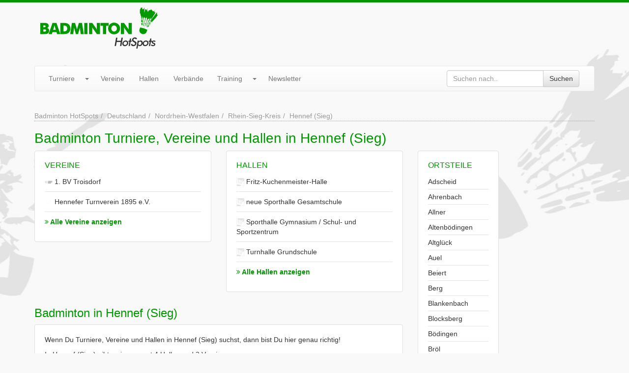

--- FILE ---
content_type: text/html; charset=UTF-8
request_url: https://www.badminton-hotspots.de/hennef-sieg
body_size: 4376
content:
<!DOCTYPE html>
<html lang="de">
  <head>
    <link media="all" type="text/css" rel="stylesheet" href="https://www.badminton-hotspots.de/assets/build/css/site.268e68df.css">
    <meta charset="utf-8"><title>Badminton Turniere, Vereine und Hallen in Hennef (Sieg)</title><link rel="shortcut icon" type="image/x-icon" href="https://www.badminton-hotspots.de/favicon.ico" /><link rel="apple-touch-icon" href="https://www.badminton-hotspots.de/apple-touch-icon.png" /><link rel="canonical" href="https://www.badminton-hotspots.de/hennef-sieg" /><meta name="robots" content="index,follow,noarchive,noodp" />
<meta name="viewport" content="width=device-width, initial-scale=1" />
<meta http-equiv="X-UA-Compatible" content="IE=edge" /><meta property="fb:app_id" content="152135161619307" />
<meta property="og:site_name" content="Badminton HotSpots" />
<meta property="og:title" content="Badminton Turniere, Vereine und Hallen in Hennef (Sieg)" />
<meta property="og:url" content="https://www.badminton-hotspots.de/hennef-sieg" />
<meta property="og:type" content="website" />
<meta property="og:locale" content="de_DE" />    <meta name="p:domain_verify" content="bfff472325ff798ad43c42dc215b28ac"/>
    <!-- TradeDoubler site verification 2442066 -->
  </head>
<body itemscope itemtype="http://schema.org/WebPage">

<div id="head">
    <div class="container">
        <div class="row">
            <div class="col-xs-12 col-sm-12 col-md-3" id="logo">
                <a href="https://www.badminton-hotspots.de"><img src="https://www.badminton-hotspots.de/assets/img/layout/logo.png" class="img-responsive center" alt="Badminton HotSpots - Turniere, Vereine, Hallen und Verbände in Deutschland" width="239" height="84" /></a>
            </div>
            <div class="col-md-offset-1 col-md-8">
                <style>
                    .badminton-hotspots-head-responsive { margin-top: 9px; width: 100%; height: 50px; }
                    @media(min-width: 500px) { .badminton-hotspots-head-responsive { width: 100%; height: 60px; } }
                    @media(min-width: 800px) { .badminton-hotspots-head-responsive { width: 100%; height: 90px; } }
                </style>
                <!-- Badminton HotSpots - Header -->
                <ins class="adsbygoogle badminton-hotspots-head-responsive"
                     style="display:block"
                     data-ad-client="ca-pub-8321542490863103"
                     data-ad-slot="3132119791"
                     data-ad-format="horizontal"
                     data-full-width-responsive="true"></ins>
                <script>
                (adsbygoogle = window.adsbygoogle || []).push({});
                </script>
            </div>
        </div>
    </div>

    <div id="main-menu-wrap">
        <div class="container">
            <div class="row">
                <div class="col-md-12">
                    <div class="menu navbar navbar-default">
                        <div class="navbar-header">
                            <button type="button" class="navbar-toggle" data-toggle="collapse" data-target=".navbar-collapse">
                                <span class="icon-bar"></span>
                                <span class="icon-bar"></span>
                                <span class="icon-bar"></span>
                            </button>
                            <a class="navbar-brand visible-xs" href="#">Menü</a>
                        </div>
                        <div class="navbar-collapse collapse">
                            <ul class="nav navbar-nav">
                                <li>
                                    <div class="btn-group navbar-btn">
                                        <a class="btn btn-link navbar-link" href="https://www.badminton-hotspots.de/turniere">Turniere</a>
                                        <button data-toggle="dropdown" class="btn btn-link dropdown-toggle"><span class="caret"></span></button>
                                        <ul class="dropdown-menu">
                                            <li><a href="https://www.badminton-hotspots.de/turniere/eintragen.htm">Turnier eintragen</a></li>
                                            <li><a href="https://www.badminton-hotspots.de/turniere/serien">Turnierserien</a></li>
                                            <li class="divider"></li>
                                            <li class="dropdown-header">Turnierkalender..</li>
                                            <li><a href="https://www.badminton-hotspots.de/turniere/plugin.htm">..für die eigene Homepage</a></li>
                                            <li><a href="https://www.badminton-hotspots.de/turniere/kalender.ics">..für's Smartphone / Tablet</a></li>
                                            <li><a href="https://www.badminton-hotspots.de/newsletter">..per E-Mail</a></li>
                                        </ul>
                                    </div>
                                </li>
                                <li><a href="https://www.badminton-hotspots.de/badmintonvereine/deutschland">Vereine</a></li>
                                <li><a href="https://www.badminton-hotspots.de/badmintonhallen/deutschland">Hallen</a></li>
                                <li><a href="https://www.badminton-hotspots.de/badmintonverbaende/deutschland">Verbände</a></li>
                                <li>
                                    <div class="btn-group navbar-btn">
                                        <a class="btn btn-link navbar-link" href="#">Training</a>
                                        <button data-toggle="dropdown" class="btn btn-link dropdown-toggle"><span class="caret"></span></button>
                                        <ul class="dropdown-menu">
                                            <li><a href="https://www.badminton-hotspots.de/wissen/fragen-und-antworten">Fragen & Antworten</a></li>
                                            <li><a href="https://www.badminton-hotspots.de/wissen/lexikon">Lexikon</a></li>
                                        </ul>
                                    </div>
                                </li>
                                <li><a href="https://www.badminton-hotspots.de/newsletter">Newsletter</a></li>
                                <form method="POST" action="https://www.badminton-hotspots.de/suche" accept-charset="UTF-8" class="menu--search navbar-form navbar-right"><input name="_token" type="hidden" value="wjY9qAKpxrjRyg9ZqKjSfEuYw1sRRcqWOPdicBA9">
    <div class="input-group">
        <input placeholder="Suchen nach.." id="google-search-q" class="form-control" name="q" type="text">
        <span class="input-group-btn"><button id="do-google-search" class="btn-default btn" type="submit">Suchen</button></span>
    </div>
</form>                            </ul>
                        </div>
                    </div>
                </div>
            </div>
        </div>
    </div>
</div>

<div class="container">
    <div class="row">
        <div class="col-md-12">
            <script type="application/ld+json">
            {
              "@context": "http://schema.org",
              "@type": "BreadcrumbList",
              "itemListElement": [
              {
                "@type": "ListItem",
                "position": 1,
                "item": {
                  "@id": "https://www.badminton-hotspots.de",
                  "name": "Badminton HotSpots"
                }
              }
                            ,
                            {
                "@type": "ListItem",
                "position": 2,
                "item": {
                  "@id": "https://www.badminton-hotspots.de/deutschland",
                  "name": "Deutschland"
                }
              }
                            ,
                            {
                "@type": "ListItem",
                "position": 3,
                "item": {
                  "@id": "https://www.badminton-hotspots.de/nordrhein-westfalen",
                  "name": "Nordrhein-Westfalen"
                }
              }
                            ,
                            {
                "@type": "ListItem",
                "position": 4,
                "item": {
                  "@id": "https://www.badminton-hotspots.de/rhein-sieg-kreis",
                  "name": "Rhein-Sieg-Kreis"
                }
              }
                            ,
                            {
                "@type": "ListItem",
                "position": 5,
                "item": {
                  "@id": "https://www.badminton-hotspots.de/hennef-sieg",
                  "name": "Hennef (Sieg)"
                }
              }
                            ]
            }
            </script>
        	<ul class="breadcrumb"><li><a href="https://www.badminton-hotspots.de">Badminton HotSpots</a></li><li><a href="https://www.badminton-hotspots.de/deutschland">Deutschland</a></li><li><a href="https://www.badminton-hotspots.de/nordrhein-westfalen">Nordrhein-Westfalen</a></li><li><a href="https://www.badminton-hotspots.de/rhein-sieg-kreis">Rhein-Sieg-Kreis</a></li><li class="active">Hennef (Sieg)</li></ul>

        </div>
    </div>

</div>
<div class="container">
    <div class="row">
        <div class="col-md-12">

        <h1>Badminton Turniere, Vereine und Hallen in Hennef (Sieg)</h1>
        <div class="row">
            <div class="col-md-8">
                <div class="row">
                    <div class="col-md-6">

            
                            <div class="content-box-white">
                    <h3 class="locale-index-subtitle"><a href="https://www.badminton-hotspots.de/badmintonvereine/hennef-sieg" title="Badmintonvereine in Hennef (Sieg)">Vereine</a></h3>
                    <ul class="locale-index-locationlist list-unstyled">
<li><a href="https://www.badminton-hotspots.de/badmintonverein/1-bv-troisdorf"><img src="/data/locations/4/jH6nf3fdHiWIm2cK-logo-mini.png" alt="1. BV Troisdorf" width="16" /> 1. BV Troisdorf</a></li><li><a href="https://www.badminton-hotspots.de/badmintonverein/hennefer-turnverein-1895-ev"><img src="/data/locations/4/VST8bYiuhe2vGDun-logo-mini.png" alt="Hennefer Turnverein 1895 e.V." width="16" /> Hennefer Turnverein 1895 e.V.</a></li><li class="more"><a href="https://www.badminton-hotspots.de/badmintonvereine/hennef-sieg"><i class="fa fa-angle-double-right"></i> Alle Vereine anzeigen</a></li>                    </ul>
                </div>
            
            
                <div class="text-center">
                    <ins class="adsbygoogle"
                         style="display:block"
                         data-ad-client="ca-pub-8321542490863103"
                         data-ad-slot="2000418992"
                         data-ad-format="auto"></ins>
                    <script>
                    (adsbygoogle = window.adsbygoogle || []).push({});
                    </script>
                </div>

            </div>
            <div class="col-md-6">

                                    <div class="content-box-white">
                        <h3 class="locale-index-subtitle"><a href="https://www.badminton-hotspots.de/badmintonhallen/hennef-sieg" title="Badmintonhallen in Hennef (Sieg)">Hallen</a></h3>
                        <ul class="locale-index-locationlist list-unstyled">
<li><a href="https://www.badminton-hotspots.de/badmintonhalle/fritz-kuchenmeister-halle"><img src="/assets/img/misc/nologo-mini.jpg" alt="Fritz-Kuchenmeister-Halle" width="16" /> Fritz-Kuchenmeister-Halle</a></li><li><a href="https://www.badminton-hotspots.de/badmintonhalle/neue-sporthalle-gesamtschule"><img src="/assets/img/misc/nologo-mini.jpg" alt="neue Sporthalle Gesamtschule" width="16" /> neue Sporthalle Gesamtschule</a></li><li><a href="https://www.badminton-hotspots.de/badmintonhalle/sporthalle-gymnasium-schul-und-sportzentrum"><img src="/assets/img/misc/nologo-mini.jpg" alt="Sporthalle Gymnasium / Schul- und Sportzentrum" width="16" /> Sporthalle Gymnasium / Schul- und Sportzentrum</a></li><li><a href="https://www.badminton-hotspots.de/badmintonhalle/turnhalle-grundschule-hennef"><img src="/assets/img/misc/nologo-mini.jpg" alt="Turnhalle Grundschule" width="16" /> Turnhalle Grundschule</a></li><li class="more"><a href="https://www.badminton-hotspots.de/badmintonhallen/hennef-sieg"><i class="fa fa-angle-double-right"></i> Alle Hallen anzeigen</a></li>                        </ul>
                    </div>
                
                

                    </div>
                </div>
                                                <h2>Badminton in Hennef (Sieg)</h2>
                <div class="content-box-white">
                    <p>Wenn Du Turniere, Vereine und Hallen in Hennef (Sieg) suchst, dann bist Du hier genau richtig!</p>
                    <p>In Hennef (Sieg) gibt es insgesamt 4 Hallen und 2 Vereine.</p>
                    <p>Du findest also hoffentlich genau den richtigen Verein, die richtige Halle oder ein Turnier um in Hennef (Sieg) Badminton zu spielen.</p>
                </div>
                            </div>
            <div class="col-md-2">
                                    <div class="content-box-white">               
<h3 class="locale-index-subtitle">Ortsteile</h3><ul class="locale-index-localelist list-unstyled"><li><a href="https://www.badminton-hotspots.de/hennef-sieg-adscheid">Adscheid</a></li><li><a href="https://www.badminton-hotspots.de/hennef-sieg-ahrenbach">Ahrenbach</a></li><li><a href="https://www.badminton-hotspots.de/hennef-sieg-allner">Allner</a></li><li><a href="https://www.badminton-hotspots.de/hennef-sieg-altenbodingen">Altenbödingen</a></li><li><a href="https://www.badminton-hotspots.de/hennef-sieg-altgluck">Altglück</a></li><li><a href="https://www.badminton-hotspots.de/hennef-sieg-auel">Auel</a></li><li><a href="https://www.badminton-hotspots.de/hennef-sieg-beiert">Beiert</a></li><li><a href="https://www.badminton-hotspots.de/hennef-sieg-berg">Berg</a></li><li><a href="https://www.badminton-hotspots.de/hennef-sieg-blankenbach">Blankenbach</a></li><li><a href="https://www.badminton-hotspots.de/hennef-sieg-blocksberg">Blocksberg</a></li><li><a href="https://www.badminton-hotspots.de/hennef-sieg-bodingen">Bödingen</a></li><li><a href="https://www.badminton-hotspots.de/hennef-sieg-brol">Bröl</a></li><li><a href="https://www.badminton-hotspots.de/hennef-sieg-bulgenauel">Bülgenauel</a></li><li><a href="https://www.badminton-hotspots.de/hennef-sieg-bullesbach">Büllesbach</a></li><li><a href="https://www.badminton-hotspots.de/hennef-sieg-bullesfeld">Büllesfeld</a></li><li><a href="https://www.badminton-hotspots.de/hennef-sieg-burghof">Burghof</a></li><li><a href="https://www.badminton-hotspots.de/hennef-sieg-dahlhausen">Dahlhausen</a></li><li><a href="https://www.badminton-hotspots.de/hennef-sieg-dambroich">Dambroich</a></li><li><a href="https://www.badminton-hotspots.de/hennef-sieg-darscheid">Darscheid</a></li><li><a href="https://www.badminton-hotspots.de/hennef-sieg-depensiefen">Depensiefen</a></li><li><a href="https://www.badminton-hotspots.de/hennef-sieg-derenbach">Derenbach</a></li><li><a href="https://www.badminton-hotspots.de/hennef-sieg-dondorf">Dondorf</a></li><li><a href="https://www.badminton-hotspots.de/hennef-sieg-durresbach">Dürresbach</a></li><li><a href="https://www.badminton-hotspots.de/hennef-sieg-edgoven">Edgoven</a></li><li><a href="https://www.badminton-hotspots.de/hennef-sieg-eichholz">Eichholz</a></li><li><a href="https://www.badminton-hotspots.de/hennef-sieg-eulenberg">Eulenberg</a></li><li><a href="https://www.badminton-hotspots.de/hennef-sieg-fernegierscheid">Fernegierscheid</a></li><li><a href="https://www.badminton-hotspots.de/hennef-sieg-geistingen">Geistingen</a></li><li><a href="https://www.badminton-hotspots.de/hennef-sieg-greuelsiefen">Greuelsiefen</a></li><li><a href="https://www.badminton-hotspots.de/hennef-sieg-hahnenhardt">Hahnenhardt</a></li><li><a href="https://www.badminton-hotspots.de/hennef-sieg-halberg">Halberg</a></li><li><a href="https://www.badminton-hotspots.de/hennef-sieg-halmshanf">Halmshanf</a></li><li><a href="https://www.badminton-hotspots.de/hennef-sieg-hanf">Hanf</a></li><li><a href="https://www.badminton-hotspots.de/hennef-sieg-happerschoss">Happerschoß</a></li><li><a href="https://www.badminton-hotspots.de/hennef-sieg-haus-oelgarten">Haus Oelgarten</a></li><li><a href="https://www.badminton-hotspots.de/hennef-sieg-heckelsberg">Heckelsberg</a></li><li><a href="https://www.badminton-hotspots.de/hennef-sieg-heisterschoss">Heisterschoß</a></li><li><a href="https://www.badminton-hotspots.de/hennef-sieg-hennef-zentrum">Hennef-Zentrum</a></li><li><a href="https://www.badminton-hotspots.de/hennef-sieg-hermesmuhle">Hermesmühle</a></li><li><a href="https://www.badminton-hotspots.de/hennef-sieg-hofen">Hofen</a></li><li><a href="https://www.badminton-hotspots.de/hennef-sieg-hommerich">Hommerich</a></li><li><a href="https://www.badminton-hotspots.de/hennef-sieg-hossenberg">Hossenberg</a></li><li><a href="https://www.badminton-hotspots.de/hennef-sieg-hove">Hove</a></li><li><a href="https://www.badminton-hotspots.de/hennef-sieg-huchel">Hüchel</a></li><li><a href="https://www.badminton-hotspots.de/hennef-sieg-hulscheid">Hülscheid</a></li><li><a href="https://www.badminton-hotspots.de/hennef-sieg-issertshof">Issertshof</a></li><li><a href="https://www.badminton-hotspots.de/hennef-sieg-kasberg">Käsberg</a></li><li><a href="https://www.badminton-hotspots.de/hennef-sieg-kningelthal">Kningelthal</a></li><li><a href="https://www.badminton-hotspots.de/hennef-sieg-knippgierscheid">Knippgierscheid</a></li><li><a href="https://www.badminton-hotspots.de/hennef-sieg-koschbusch">Köschbusch</a></li><li><a href="https://www.badminton-hotspots.de/hennef-sieg-kraheck">Kraheck</a></li><li><a href="https://www.badminton-hotspots.de/hennef-sieg-kumpel">Kümpel</a></li><li><a href="https://www.badminton-hotspots.de/hennef-sieg-kurenbach">Kurenbach</a></li><li><a href="https://www.badminton-hotspots.de/hennef-sieg-kurscheid">Kurscheid</a></li><li><a href="https://www.badminton-hotspots.de/hennef-sieg-lanzenbach">Lanzenbach</a></li><li><a href="https://www.badminton-hotspots.de/hennef-sieg-lauthausen">Lauthausen</a></li><li><a href="https://www.badminton-hotspots.de/hennef-sieg-lescheid">Lescheid</a></li><li><a href="https://www.badminton-hotspots.de/hennef-sieg-lichtenberg">Lichtenberg</a></li><li><a href="https://www.badminton-hotspots.de/hennef-sieg-liesberg">Liesberg</a></li><li><a href="https://www.badminton-hotspots.de/hennef-sieg-lobach">Löbach</a></li><li><a href="https://www.badminton-hotspots.de/hennef-sieg-luckert">Lückert</a></li><li><a href="https://www.badminton-hotspots.de/hennef-sieg-meisenbach">Meisenbach</a></li><li><a href="https://www.badminton-hotspots.de/hennef-sieg-michelshohn">Michelshohn</a></li><li><a href="https://www.badminton-hotspots.de/hennef-sieg-mittelscheid">Mittelscheid</a></li><li><a href="https://www.badminton-hotspots.de/hennef-sieg-muschmuhle">Müschmühle</a></li><li><a href="https://www.badminton-hotspots.de/hennef-sieg-niederhalberg">Niederhalberg</a></li><li><a href="https://www.badminton-hotspots.de/hennef-sieg-oberauel">Oberauel</a></li><li><a href="https://www.badminton-hotspots.de/hennef-sieg-oberhalberg">Oberhalberg</a></li><li><a href="https://www.badminton-hotspots.de/hennef-sieg-petershohn">Petershohn</a></li><li><a href="https://www.badminton-hotspots.de/hennef-sieg-raveneck">Raveneck</a></li><li><a href="https://www.badminton-hotspots.de/hennef-sieg-ravenstein">Ravenstein</a></li><li><a href="https://www.badminton-hotspots.de/hennef-sieg-rott">Rott</a></li><li><a href="https://www.badminton-hotspots.de/hennef-sieg-rottgen">Röttgen</a></li><li><a href="https://www.badminton-hotspots.de/hennef-sieg-rutsch">Rütsch</a></li><li><a href="https://www.badminton-hotspots.de/hennef-sieg-schacher">Schächer</a></li><li><a href="https://www.badminton-hotspots.de/hennef-sieg-scheuren">Scheuren</a></li><li><a href="https://www.badminton-hotspots.de/hennef-sieg-scheurenmuhle">Scheurenmühle</a></li><li><a href="https://www.badminton-hotspots.de/hennef-sieg-sommershof">Sommershof</a></li><li><a href="https://www.badminton-hotspots.de/hennef-sieg-soven">Söven</a></li><li><a href="https://www.badminton-hotspots.de/hennef-sieg-stadt-blankenberg">Stadt Blankenberg</a></li><li><a href="https://www.badminton-hotspots.de/hennef-sieg-stein">Stein</a></li><li><a href="https://www.badminton-hotspots.de/hennef-sieg-stossdorf">Stoßdorf</a></li><li><a href="https://www.badminton-hotspots.de/hennef-sieg-striefen">Striefen</a></li><li><a href="https://www.badminton-hotspots.de/hennef-sieg-suchterscheid">Süchterscheid</a></li><li><a href="https://www.badminton-hotspots.de/hennef-sieg-theishohn">Theishohn</a></li><li><a href="https://www.badminton-hotspots.de/hennef-sieg-uckerath">Uckerath</a></li><li><a href="https://www.badminton-hotspots.de/hennef-sieg-warth">Warth</a></li><li><a href="https://www.badminton-hotspots.de/hennef-sieg-wasserhess">Wasserheß</a></li><li><a href="https://www.badminton-hotspots.de/hennef-sieg-weingartsgasse">Weingartsgasse</a></li><li><a href="https://www.badminton-hotspots.de/hennef-sieg-weldergoven">Weldergoven</a></li><li><a href="https://www.badminton-hotspots.de/hennef-sieg-wellesberg">Wellesberg</a></li><li><a href="https://www.badminton-hotspots.de/hennef-sieg-westerhausen">Westerhausen</a></li><li><a href="https://www.badminton-hotspots.de/hennef-sieg-wiederschall">Wiederschall</a></li><li><a href="https://www.badminton-hotspots.de/hennef-sieg-wiersberg">Wiersberg</a></li><li><a href="https://www.badminton-hotspots.de/hennef-sieg-wippenhohn">Wippenhohn</a></li><li><a href="https://www.badminton-hotspots.de/hennef-sieg-zumhof">Zumhof</a></li></ul>    </div>
                            </div>
            <div class="col-md-2">
                <!-- Badminton HotSpots - Index (Responsive) m:m 8321542490863103/9663286598 -->
<ins class="adsbygoogle"
     style="display:block"
     data-ad-client="ca-pub-8321542490863103"
     data-ad-slot="9663286598"
     data-ad-format="auto"></ins>
<script>
(adsbygoogle = window.adsbygoogle || []).push({});
</script>
            </div>
        </div>
        </div>
    </div>
</div>
<div id="footer">
    <div class="container">
        <ul id="footer-menu">
            <li><a href="#" data-cc="c-settings">Datenschutzeinstellungen</a></li>
            <li><a href="https://www.badminton-hotspots.de/redaktion.htm">Redaktion</a></li>
            <li><a href="https://www.badminton-hotspots.de/werben.htm">Werbung</a></li>
            <li><a href="https://www.badminton-hotspots.de/kontakt.htm" rel="nofollow">Kontakt</a></li>
            <li><a href="https://www.badminton-hotspots.de/datenschutz.htm" rel="nofollow">Datenschutz</a></li>
            <li><a href="https://www.badminton-hotspots.de/impressum.htm" rel="nofollow">Impressum</a></li>
        </ul>
    </div>
</div>

<script
        type="text/plain"
        data-cookiecategory="advertising"
        src="https://pagead2.googlesyndication.com/pagead/js/adsbygoogle.js">
</script><script type="text/plain"
        data-cookiecategory="analytics">
    var head = document.getElementsByTagName("head")[0];
    var script = document.createElement('script');
    
    script.type = 'text/javascript';
    script.src = 'https://www.googletagmanager.com/gtag/js?id=G-1KBQNS6944';

    head.appendChild(script);
    
    script.onload = script.onreadystatechange = function(){
        if (!this.readyState || this.readyState == "loaded" || this.readyState == "complete") {
            window.dataLayer = window.dataLayer || [];
            function gtag(){dataLayer.push(arguments);}
            gtag('js', new Date());
        
            gtag('config', 'G-1KBQNS6944');
        }
    };
</script>
<script src="https://www.badminton-hotspots.de/assets/build/js/site.0e228d4d.js"></script>

</body>
</html>
